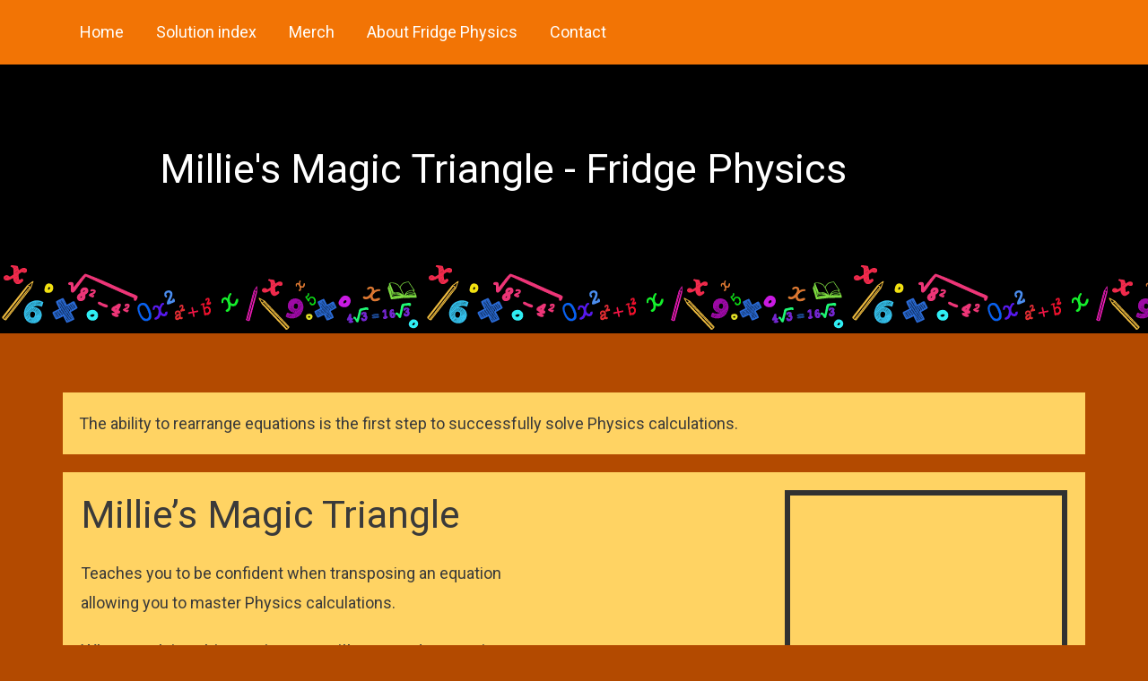

--- FILE ---
content_type: text/html; charset=utf-8
request_url: https://www.google.com/recaptcha/api2/anchor?ar=1&k=6LdU7ucUAAAAAHto87CZ2xl5YecCfjUyeEaxio9n&co=aHR0cHM6Ly9mcmlkZ2VwaHlzaWNzLmNvbTo0NDM.&hl=en&v=9TiwnJFHeuIw_s0wSd3fiKfN&size=invisible&anchor-ms=20000&execute-ms=30000&cb=xgjli598m8wa
body_size: 48092
content:
<!DOCTYPE HTML><html dir="ltr" lang="en"><head><meta http-equiv="Content-Type" content="text/html; charset=UTF-8">
<meta http-equiv="X-UA-Compatible" content="IE=edge">
<title>reCAPTCHA</title>
<style type="text/css">
/* cyrillic-ext */
@font-face {
  font-family: 'Roboto';
  font-style: normal;
  font-weight: 400;
  font-stretch: 100%;
  src: url(//fonts.gstatic.com/s/roboto/v48/KFO7CnqEu92Fr1ME7kSn66aGLdTylUAMa3GUBHMdazTgWw.woff2) format('woff2');
  unicode-range: U+0460-052F, U+1C80-1C8A, U+20B4, U+2DE0-2DFF, U+A640-A69F, U+FE2E-FE2F;
}
/* cyrillic */
@font-face {
  font-family: 'Roboto';
  font-style: normal;
  font-weight: 400;
  font-stretch: 100%;
  src: url(//fonts.gstatic.com/s/roboto/v48/KFO7CnqEu92Fr1ME7kSn66aGLdTylUAMa3iUBHMdazTgWw.woff2) format('woff2');
  unicode-range: U+0301, U+0400-045F, U+0490-0491, U+04B0-04B1, U+2116;
}
/* greek-ext */
@font-face {
  font-family: 'Roboto';
  font-style: normal;
  font-weight: 400;
  font-stretch: 100%;
  src: url(//fonts.gstatic.com/s/roboto/v48/KFO7CnqEu92Fr1ME7kSn66aGLdTylUAMa3CUBHMdazTgWw.woff2) format('woff2');
  unicode-range: U+1F00-1FFF;
}
/* greek */
@font-face {
  font-family: 'Roboto';
  font-style: normal;
  font-weight: 400;
  font-stretch: 100%;
  src: url(//fonts.gstatic.com/s/roboto/v48/KFO7CnqEu92Fr1ME7kSn66aGLdTylUAMa3-UBHMdazTgWw.woff2) format('woff2');
  unicode-range: U+0370-0377, U+037A-037F, U+0384-038A, U+038C, U+038E-03A1, U+03A3-03FF;
}
/* math */
@font-face {
  font-family: 'Roboto';
  font-style: normal;
  font-weight: 400;
  font-stretch: 100%;
  src: url(//fonts.gstatic.com/s/roboto/v48/KFO7CnqEu92Fr1ME7kSn66aGLdTylUAMawCUBHMdazTgWw.woff2) format('woff2');
  unicode-range: U+0302-0303, U+0305, U+0307-0308, U+0310, U+0312, U+0315, U+031A, U+0326-0327, U+032C, U+032F-0330, U+0332-0333, U+0338, U+033A, U+0346, U+034D, U+0391-03A1, U+03A3-03A9, U+03B1-03C9, U+03D1, U+03D5-03D6, U+03F0-03F1, U+03F4-03F5, U+2016-2017, U+2034-2038, U+203C, U+2040, U+2043, U+2047, U+2050, U+2057, U+205F, U+2070-2071, U+2074-208E, U+2090-209C, U+20D0-20DC, U+20E1, U+20E5-20EF, U+2100-2112, U+2114-2115, U+2117-2121, U+2123-214F, U+2190, U+2192, U+2194-21AE, U+21B0-21E5, U+21F1-21F2, U+21F4-2211, U+2213-2214, U+2216-22FF, U+2308-230B, U+2310, U+2319, U+231C-2321, U+2336-237A, U+237C, U+2395, U+239B-23B7, U+23D0, U+23DC-23E1, U+2474-2475, U+25AF, U+25B3, U+25B7, U+25BD, U+25C1, U+25CA, U+25CC, U+25FB, U+266D-266F, U+27C0-27FF, U+2900-2AFF, U+2B0E-2B11, U+2B30-2B4C, U+2BFE, U+3030, U+FF5B, U+FF5D, U+1D400-1D7FF, U+1EE00-1EEFF;
}
/* symbols */
@font-face {
  font-family: 'Roboto';
  font-style: normal;
  font-weight: 400;
  font-stretch: 100%;
  src: url(//fonts.gstatic.com/s/roboto/v48/KFO7CnqEu92Fr1ME7kSn66aGLdTylUAMaxKUBHMdazTgWw.woff2) format('woff2');
  unicode-range: U+0001-000C, U+000E-001F, U+007F-009F, U+20DD-20E0, U+20E2-20E4, U+2150-218F, U+2190, U+2192, U+2194-2199, U+21AF, U+21E6-21F0, U+21F3, U+2218-2219, U+2299, U+22C4-22C6, U+2300-243F, U+2440-244A, U+2460-24FF, U+25A0-27BF, U+2800-28FF, U+2921-2922, U+2981, U+29BF, U+29EB, U+2B00-2BFF, U+4DC0-4DFF, U+FFF9-FFFB, U+10140-1018E, U+10190-1019C, U+101A0, U+101D0-101FD, U+102E0-102FB, U+10E60-10E7E, U+1D2C0-1D2D3, U+1D2E0-1D37F, U+1F000-1F0FF, U+1F100-1F1AD, U+1F1E6-1F1FF, U+1F30D-1F30F, U+1F315, U+1F31C, U+1F31E, U+1F320-1F32C, U+1F336, U+1F378, U+1F37D, U+1F382, U+1F393-1F39F, U+1F3A7-1F3A8, U+1F3AC-1F3AF, U+1F3C2, U+1F3C4-1F3C6, U+1F3CA-1F3CE, U+1F3D4-1F3E0, U+1F3ED, U+1F3F1-1F3F3, U+1F3F5-1F3F7, U+1F408, U+1F415, U+1F41F, U+1F426, U+1F43F, U+1F441-1F442, U+1F444, U+1F446-1F449, U+1F44C-1F44E, U+1F453, U+1F46A, U+1F47D, U+1F4A3, U+1F4B0, U+1F4B3, U+1F4B9, U+1F4BB, U+1F4BF, U+1F4C8-1F4CB, U+1F4D6, U+1F4DA, U+1F4DF, U+1F4E3-1F4E6, U+1F4EA-1F4ED, U+1F4F7, U+1F4F9-1F4FB, U+1F4FD-1F4FE, U+1F503, U+1F507-1F50B, U+1F50D, U+1F512-1F513, U+1F53E-1F54A, U+1F54F-1F5FA, U+1F610, U+1F650-1F67F, U+1F687, U+1F68D, U+1F691, U+1F694, U+1F698, U+1F6AD, U+1F6B2, U+1F6B9-1F6BA, U+1F6BC, U+1F6C6-1F6CF, U+1F6D3-1F6D7, U+1F6E0-1F6EA, U+1F6F0-1F6F3, U+1F6F7-1F6FC, U+1F700-1F7FF, U+1F800-1F80B, U+1F810-1F847, U+1F850-1F859, U+1F860-1F887, U+1F890-1F8AD, U+1F8B0-1F8BB, U+1F8C0-1F8C1, U+1F900-1F90B, U+1F93B, U+1F946, U+1F984, U+1F996, U+1F9E9, U+1FA00-1FA6F, U+1FA70-1FA7C, U+1FA80-1FA89, U+1FA8F-1FAC6, U+1FACE-1FADC, U+1FADF-1FAE9, U+1FAF0-1FAF8, U+1FB00-1FBFF;
}
/* vietnamese */
@font-face {
  font-family: 'Roboto';
  font-style: normal;
  font-weight: 400;
  font-stretch: 100%;
  src: url(//fonts.gstatic.com/s/roboto/v48/KFO7CnqEu92Fr1ME7kSn66aGLdTylUAMa3OUBHMdazTgWw.woff2) format('woff2');
  unicode-range: U+0102-0103, U+0110-0111, U+0128-0129, U+0168-0169, U+01A0-01A1, U+01AF-01B0, U+0300-0301, U+0303-0304, U+0308-0309, U+0323, U+0329, U+1EA0-1EF9, U+20AB;
}
/* latin-ext */
@font-face {
  font-family: 'Roboto';
  font-style: normal;
  font-weight: 400;
  font-stretch: 100%;
  src: url(//fonts.gstatic.com/s/roboto/v48/KFO7CnqEu92Fr1ME7kSn66aGLdTylUAMa3KUBHMdazTgWw.woff2) format('woff2');
  unicode-range: U+0100-02BA, U+02BD-02C5, U+02C7-02CC, U+02CE-02D7, U+02DD-02FF, U+0304, U+0308, U+0329, U+1D00-1DBF, U+1E00-1E9F, U+1EF2-1EFF, U+2020, U+20A0-20AB, U+20AD-20C0, U+2113, U+2C60-2C7F, U+A720-A7FF;
}
/* latin */
@font-face {
  font-family: 'Roboto';
  font-style: normal;
  font-weight: 400;
  font-stretch: 100%;
  src: url(//fonts.gstatic.com/s/roboto/v48/KFO7CnqEu92Fr1ME7kSn66aGLdTylUAMa3yUBHMdazQ.woff2) format('woff2');
  unicode-range: U+0000-00FF, U+0131, U+0152-0153, U+02BB-02BC, U+02C6, U+02DA, U+02DC, U+0304, U+0308, U+0329, U+2000-206F, U+20AC, U+2122, U+2191, U+2193, U+2212, U+2215, U+FEFF, U+FFFD;
}
/* cyrillic-ext */
@font-face {
  font-family: 'Roboto';
  font-style: normal;
  font-weight: 500;
  font-stretch: 100%;
  src: url(//fonts.gstatic.com/s/roboto/v48/KFO7CnqEu92Fr1ME7kSn66aGLdTylUAMa3GUBHMdazTgWw.woff2) format('woff2');
  unicode-range: U+0460-052F, U+1C80-1C8A, U+20B4, U+2DE0-2DFF, U+A640-A69F, U+FE2E-FE2F;
}
/* cyrillic */
@font-face {
  font-family: 'Roboto';
  font-style: normal;
  font-weight: 500;
  font-stretch: 100%;
  src: url(//fonts.gstatic.com/s/roboto/v48/KFO7CnqEu92Fr1ME7kSn66aGLdTylUAMa3iUBHMdazTgWw.woff2) format('woff2');
  unicode-range: U+0301, U+0400-045F, U+0490-0491, U+04B0-04B1, U+2116;
}
/* greek-ext */
@font-face {
  font-family: 'Roboto';
  font-style: normal;
  font-weight: 500;
  font-stretch: 100%;
  src: url(//fonts.gstatic.com/s/roboto/v48/KFO7CnqEu92Fr1ME7kSn66aGLdTylUAMa3CUBHMdazTgWw.woff2) format('woff2');
  unicode-range: U+1F00-1FFF;
}
/* greek */
@font-face {
  font-family: 'Roboto';
  font-style: normal;
  font-weight: 500;
  font-stretch: 100%;
  src: url(//fonts.gstatic.com/s/roboto/v48/KFO7CnqEu92Fr1ME7kSn66aGLdTylUAMa3-UBHMdazTgWw.woff2) format('woff2');
  unicode-range: U+0370-0377, U+037A-037F, U+0384-038A, U+038C, U+038E-03A1, U+03A3-03FF;
}
/* math */
@font-face {
  font-family: 'Roboto';
  font-style: normal;
  font-weight: 500;
  font-stretch: 100%;
  src: url(//fonts.gstatic.com/s/roboto/v48/KFO7CnqEu92Fr1ME7kSn66aGLdTylUAMawCUBHMdazTgWw.woff2) format('woff2');
  unicode-range: U+0302-0303, U+0305, U+0307-0308, U+0310, U+0312, U+0315, U+031A, U+0326-0327, U+032C, U+032F-0330, U+0332-0333, U+0338, U+033A, U+0346, U+034D, U+0391-03A1, U+03A3-03A9, U+03B1-03C9, U+03D1, U+03D5-03D6, U+03F0-03F1, U+03F4-03F5, U+2016-2017, U+2034-2038, U+203C, U+2040, U+2043, U+2047, U+2050, U+2057, U+205F, U+2070-2071, U+2074-208E, U+2090-209C, U+20D0-20DC, U+20E1, U+20E5-20EF, U+2100-2112, U+2114-2115, U+2117-2121, U+2123-214F, U+2190, U+2192, U+2194-21AE, U+21B0-21E5, U+21F1-21F2, U+21F4-2211, U+2213-2214, U+2216-22FF, U+2308-230B, U+2310, U+2319, U+231C-2321, U+2336-237A, U+237C, U+2395, U+239B-23B7, U+23D0, U+23DC-23E1, U+2474-2475, U+25AF, U+25B3, U+25B7, U+25BD, U+25C1, U+25CA, U+25CC, U+25FB, U+266D-266F, U+27C0-27FF, U+2900-2AFF, U+2B0E-2B11, U+2B30-2B4C, U+2BFE, U+3030, U+FF5B, U+FF5D, U+1D400-1D7FF, U+1EE00-1EEFF;
}
/* symbols */
@font-face {
  font-family: 'Roboto';
  font-style: normal;
  font-weight: 500;
  font-stretch: 100%;
  src: url(//fonts.gstatic.com/s/roboto/v48/KFO7CnqEu92Fr1ME7kSn66aGLdTylUAMaxKUBHMdazTgWw.woff2) format('woff2');
  unicode-range: U+0001-000C, U+000E-001F, U+007F-009F, U+20DD-20E0, U+20E2-20E4, U+2150-218F, U+2190, U+2192, U+2194-2199, U+21AF, U+21E6-21F0, U+21F3, U+2218-2219, U+2299, U+22C4-22C6, U+2300-243F, U+2440-244A, U+2460-24FF, U+25A0-27BF, U+2800-28FF, U+2921-2922, U+2981, U+29BF, U+29EB, U+2B00-2BFF, U+4DC0-4DFF, U+FFF9-FFFB, U+10140-1018E, U+10190-1019C, U+101A0, U+101D0-101FD, U+102E0-102FB, U+10E60-10E7E, U+1D2C0-1D2D3, U+1D2E0-1D37F, U+1F000-1F0FF, U+1F100-1F1AD, U+1F1E6-1F1FF, U+1F30D-1F30F, U+1F315, U+1F31C, U+1F31E, U+1F320-1F32C, U+1F336, U+1F378, U+1F37D, U+1F382, U+1F393-1F39F, U+1F3A7-1F3A8, U+1F3AC-1F3AF, U+1F3C2, U+1F3C4-1F3C6, U+1F3CA-1F3CE, U+1F3D4-1F3E0, U+1F3ED, U+1F3F1-1F3F3, U+1F3F5-1F3F7, U+1F408, U+1F415, U+1F41F, U+1F426, U+1F43F, U+1F441-1F442, U+1F444, U+1F446-1F449, U+1F44C-1F44E, U+1F453, U+1F46A, U+1F47D, U+1F4A3, U+1F4B0, U+1F4B3, U+1F4B9, U+1F4BB, U+1F4BF, U+1F4C8-1F4CB, U+1F4D6, U+1F4DA, U+1F4DF, U+1F4E3-1F4E6, U+1F4EA-1F4ED, U+1F4F7, U+1F4F9-1F4FB, U+1F4FD-1F4FE, U+1F503, U+1F507-1F50B, U+1F50D, U+1F512-1F513, U+1F53E-1F54A, U+1F54F-1F5FA, U+1F610, U+1F650-1F67F, U+1F687, U+1F68D, U+1F691, U+1F694, U+1F698, U+1F6AD, U+1F6B2, U+1F6B9-1F6BA, U+1F6BC, U+1F6C6-1F6CF, U+1F6D3-1F6D7, U+1F6E0-1F6EA, U+1F6F0-1F6F3, U+1F6F7-1F6FC, U+1F700-1F7FF, U+1F800-1F80B, U+1F810-1F847, U+1F850-1F859, U+1F860-1F887, U+1F890-1F8AD, U+1F8B0-1F8BB, U+1F8C0-1F8C1, U+1F900-1F90B, U+1F93B, U+1F946, U+1F984, U+1F996, U+1F9E9, U+1FA00-1FA6F, U+1FA70-1FA7C, U+1FA80-1FA89, U+1FA8F-1FAC6, U+1FACE-1FADC, U+1FADF-1FAE9, U+1FAF0-1FAF8, U+1FB00-1FBFF;
}
/* vietnamese */
@font-face {
  font-family: 'Roboto';
  font-style: normal;
  font-weight: 500;
  font-stretch: 100%;
  src: url(//fonts.gstatic.com/s/roboto/v48/KFO7CnqEu92Fr1ME7kSn66aGLdTylUAMa3OUBHMdazTgWw.woff2) format('woff2');
  unicode-range: U+0102-0103, U+0110-0111, U+0128-0129, U+0168-0169, U+01A0-01A1, U+01AF-01B0, U+0300-0301, U+0303-0304, U+0308-0309, U+0323, U+0329, U+1EA0-1EF9, U+20AB;
}
/* latin-ext */
@font-face {
  font-family: 'Roboto';
  font-style: normal;
  font-weight: 500;
  font-stretch: 100%;
  src: url(//fonts.gstatic.com/s/roboto/v48/KFO7CnqEu92Fr1ME7kSn66aGLdTylUAMa3KUBHMdazTgWw.woff2) format('woff2');
  unicode-range: U+0100-02BA, U+02BD-02C5, U+02C7-02CC, U+02CE-02D7, U+02DD-02FF, U+0304, U+0308, U+0329, U+1D00-1DBF, U+1E00-1E9F, U+1EF2-1EFF, U+2020, U+20A0-20AB, U+20AD-20C0, U+2113, U+2C60-2C7F, U+A720-A7FF;
}
/* latin */
@font-face {
  font-family: 'Roboto';
  font-style: normal;
  font-weight: 500;
  font-stretch: 100%;
  src: url(//fonts.gstatic.com/s/roboto/v48/KFO7CnqEu92Fr1ME7kSn66aGLdTylUAMa3yUBHMdazQ.woff2) format('woff2');
  unicode-range: U+0000-00FF, U+0131, U+0152-0153, U+02BB-02BC, U+02C6, U+02DA, U+02DC, U+0304, U+0308, U+0329, U+2000-206F, U+20AC, U+2122, U+2191, U+2193, U+2212, U+2215, U+FEFF, U+FFFD;
}
/* cyrillic-ext */
@font-face {
  font-family: 'Roboto';
  font-style: normal;
  font-weight: 900;
  font-stretch: 100%;
  src: url(//fonts.gstatic.com/s/roboto/v48/KFO7CnqEu92Fr1ME7kSn66aGLdTylUAMa3GUBHMdazTgWw.woff2) format('woff2');
  unicode-range: U+0460-052F, U+1C80-1C8A, U+20B4, U+2DE0-2DFF, U+A640-A69F, U+FE2E-FE2F;
}
/* cyrillic */
@font-face {
  font-family: 'Roboto';
  font-style: normal;
  font-weight: 900;
  font-stretch: 100%;
  src: url(//fonts.gstatic.com/s/roboto/v48/KFO7CnqEu92Fr1ME7kSn66aGLdTylUAMa3iUBHMdazTgWw.woff2) format('woff2');
  unicode-range: U+0301, U+0400-045F, U+0490-0491, U+04B0-04B1, U+2116;
}
/* greek-ext */
@font-face {
  font-family: 'Roboto';
  font-style: normal;
  font-weight: 900;
  font-stretch: 100%;
  src: url(//fonts.gstatic.com/s/roboto/v48/KFO7CnqEu92Fr1ME7kSn66aGLdTylUAMa3CUBHMdazTgWw.woff2) format('woff2');
  unicode-range: U+1F00-1FFF;
}
/* greek */
@font-face {
  font-family: 'Roboto';
  font-style: normal;
  font-weight: 900;
  font-stretch: 100%;
  src: url(//fonts.gstatic.com/s/roboto/v48/KFO7CnqEu92Fr1ME7kSn66aGLdTylUAMa3-UBHMdazTgWw.woff2) format('woff2');
  unicode-range: U+0370-0377, U+037A-037F, U+0384-038A, U+038C, U+038E-03A1, U+03A3-03FF;
}
/* math */
@font-face {
  font-family: 'Roboto';
  font-style: normal;
  font-weight: 900;
  font-stretch: 100%;
  src: url(//fonts.gstatic.com/s/roboto/v48/KFO7CnqEu92Fr1ME7kSn66aGLdTylUAMawCUBHMdazTgWw.woff2) format('woff2');
  unicode-range: U+0302-0303, U+0305, U+0307-0308, U+0310, U+0312, U+0315, U+031A, U+0326-0327, U+032C, U+032F-0330, U+0332-0333, U+0338, U+033A, U+0346, U+034D, U+0391-03A1, U+03A3-03A9, U+03B1-03C9, U+03D1, U+03D5-03D6, U+03F0-03F1, U+03F4-03F5, U+2016-2017, U+2034-2038, U+203C, U+2040, U+2043, U+2047, U+2050, U+2057, U+205F, U+2070-2071, U+2074-208E, U+2090-209C, U+20D0-20DC, U+20E1, U+20E5-20EF, U+2100-2112, U+2114-2115, U+2117-2121, U+2123-214F, U+2190, U+2192, U+2194-21AE, U+21B0-21E5, U+21F1-21F2, U+21F4-2211, U+2213-2214, U+2216-22FF, U+2308-230B, U+2310, U+2319, U+231C-2321, U+2336-237A, U+237C, U+2395, U+239B-23B7, U+23D0, U+23DC-23E1, U+2474-2475, U+25AF, U+25B3, U+25B7, U+25BD, U+25C1, U+25CA, U+25CC, U+25FB, U+266D-266F, U+27C0-27FF, U+2900-2AFF, U+2B0E-2B11, U+2B30-2B4C, U+2BFE, U+3030, U+FF5B, U+FF5D, U+1D400-1D7FF, U+1EE00-1EEFF;
}
/* symbols */
@font-face {
  font-family: 'Roboto';
  font-style: normal;
  font-weight: 900;
  font-stretch: 100%;
  src: url(//fonts.gstatic.com/s/roboto/v48/KFO7CnqEu92Fr1ME7kSn66aGLdTylUAMaxKUBHMdazTgWw.woff2) format('woff2');
  unicode-range: U+0001-000C, U+000E-001F, U+007F-009F, U+20DD-20E0, U+20E2-20E4, U+2150-218F, U+2190, U+2192, U+2194-2199, U+21AF, U+21E6-21F0, U+21F3, U+2218-2219, U+2299, U+22C4-22C6, U+2300-243F, U+2440-244A, U+2460-24FF, U+25A0-27BF, U+2800-28FF, U+2921-2922, U+2981, U+29BF, U+29EB, U+2B00-2BFF, U+4DC0-4DFF, U+FFF9-FFFB, U+10140-1018E, U+10190-1019C, U+101A0, U+101D0-101FD, U+102E0-102FB, U+10E60-10E7E, U+1D2C0-1D2D3, U+1D2E0-1D37F, U+1F000-1F0FF, U+1F100-1F1AD, U+1F1E6-1F1FF, U+1F30D-1F30F, U+1F315, U+1F31C, U+1F31E, U+1F320-1F32C, U+1F336, U+1F378, U+1F37D, U+1F382, U+1F393-1F39F, U+1F3A7-1F3A8, U+1F3AC-1F3AF, U+1F3C2, U+1F3C4-1F3C6, U+1F3CA-1F3CE, U+1F3D4-1F3E0, U+1F3ED, U+1F3F1-1F3F3, U+1F3F5-1F3F7, U+1F408, U+1F415, U+1F41F, U+1F426, U+1F43F, U+1F441-1F442, U+1F444, U+1F446-1F449, U+1F44C-1F44E, U+1F453, U+1F46A, U+1F47D, U+1F4A3, U+1F4B0, U+1F4B3, U+1F4B9, U+1F4BB, U+1F4BF, U+1F4C8-1F4CB, U+1F4D6, U+1F4DA, U+1F4DF, U+1F4E3-1F4E6, U+1F4EA-1F4ED, U+1F4F7, U+1F4F9-1F4FB, U+1F4FD-1F4FE, U+1F503, U+1F507-1F50B, U+1F50D, U+1F512-1F513, U+1F53E-1F54A, U+1F54F-1F5FA, U+1F610, U+1F650-1F67F, U+1F687, U+1F68D, U+1F691, U+1F694, U+1F698, U+1F6AD, U+1F6B2, U+1F6B9-1F6BA, U+1F6BC, U+1F6C6-1F6CF, U+1F6D3-1F6D7, U+1F6E0-1F6EA, U+1F6F0-1F6F3, U+1F6F7-1F6FC, U+1F700-1F7FF, U+1F800-1F80B, U+1F810-1F847, U+1F850-1F859, U+1F860-1F887, U+1F890-1F8AD, U+1F8B0-1F8BB, U+1F8C0-1F8C1, U+1F900-1F90B, U+1F93B, U+1F946, U+1F984, U+1F996, U+1F9E9, U+1FA00-1FA6F, U+1FA70-1FA7C, U+1FA80-1FA89, U+1FA8F-1FAC6, U+1FACE-1FADC, U+1FADF-1FAE9, U+1FAF0-1FAF8, U+1FB00-1FBFF;
}
/* vietnamese */
@font-face {
  font-family: 'Roboto';
  font-style: normal;
  font-weight: 900;
  font-stretch: 100%;
  src: url(//fonts.gstatic.com/s/roboto/v48/KFO7CnqEu92Fr1ME7kSn66aGLdTylUAMa3OUBHMdazTgWw.woff2) format('woff2');
  unicode-range: U+0102-0103, U+0110-0111, U+0128-0129, U+0168-0169, U+01A0-01A1, U+01AF-01B0, U+0300-0301, U+0303-0304, U+0308-0309, U+0323, U+0329, U+1EA0-1EF9, U+20AB;
}
/* latin-ext */
@font-face {
  font-family: 'Roboto';
  font-style: normal;
  font-weight: 900;
  font-stretch: 100%;
  src: url(//fonts.gstatic.com/s/roboto/v48/KFO7CnqEu92Fr1ME7kSn66aGLdTylUAMa3KUBHMdazTgWw.woff2) format('woff2');
  unicode-range: U+0100-02BA, U+02BD-02C5, U+02C7-02CC, U+02CE-02D7, U+02DD-02FF, U+0304, U+0308, U+0329, U+1D00-1DBF, U+1E00-1E9F, U+1EF2-1EFF, U+2020, U+20A0-20AB, U+20AD-20C0, U+2113, U+2C60-2C7F, U+A720-A7FF;
}
/* latin */
@font-face {
  font-family: 'Roboto';
  font-style: normal;
  font-weight: 900;
  font-stretch: 100%;
  src: url(//fonts.gstatic.com/s/roboto/v48/KFO7CnqEu92Fr1ME7kSn66aGLdTylUAMa3yUBHMdazQ.woff2) format('woff2');
  unicode-range: U+0000-00FF, U+0131, U+0152-0153, U+02BB-02BC, U+02C6, U+02DA, U+02DC, U+0304, U+0308, U+0329, U+2000-206F, U+20AC, U+2122, U+2191, U+2193, U+2212, U+2215, U+FEFF, U+FFFD;
}

</style>
<link rel="stylesheet" type="text/css" href="https://www.gstatic.com/recaptcha/releases/9TiwnJFHeuIw_s0wSd3fiKfN/styles__ltr.css">
<script nonce="K38QPr921U4E3LXkrlj6HA" type="text/javascript">window['__recaptcha_api'] = 'https://www.google.com/recaptcha/api2/';</script>
<script type="text/javascript" src="https://www.gstatic.com/recaptcha/releases/9TiwnJFHeuIw_s0wSd3fiKfN/recaptcha__en.js" nonce="K38QPr921U4E3LXkrlj6HA">
      
    </script></head>
<body><div id="rc-anchor-alert" class="rc-anchor-alert"></div>
<input type="hidden" id="recaptcha-token" value="[base64]">
<script type="text/javascript" nonce="K38QPr921U4E3LXkrlj6HA">
      recaptcha.anchor.Main.init("[\x22ainput\x22,[\x22bgdata\x22,\x22\x22,\[base64]/[base64]/[base64]/[base64]/[base64]/UltsKytdPUU6KEU8MjA0OD9SW2wrK109RT4+NnwxOTI6KChFJjY0NTEyKT09NTUyOTYmJk0rMTxjLmxlbmd0aCYmKGMuY2hhckNvZGVBdChNKzEpJjY0NTEyKT09NTYzMjA/[base64]/[base64]/[base64]/[base64]/[base64]/[base64]/[base64]\x22,\[base64]\\u003d\\u003d\x22,\x22XsKew4oaw6fChcO0S8O9wpd+OsKpKMK1eXlaw7HDrzzDnsK/wpbCp13Dvl/DlCALaAI9ewA5bcKuwrZSwoFGIwclw6TCrQFrw63CiVN5wpAPAWLClUYxw63Cl8Kqw45oD3fCpU/Ds8KNJcK5wrDDjFkFIMK2wp7DhsK1I0klwo3CoMObTcOVwo7DnDTDkF0AbMK4wrXDtsOFYMKWwpN/w4UcBk/CtsKkHwx8Ki3CjUTDnsKyw67CmcOtw6nCo8OwZMK4wrvDphTDiyTDm2IWwrrDscKtSMKREcKeIFMdwrM9wqo6eDLDqAl4w7fCsDfCl3tMwobDjSbDt0ZUw6zDomUOw4k7w67DrCvCoiQ/w6rCiHpjNnBtcVDDmCErKcOeTFXCnsOKW8OcwqBuDcK9wrvCpMOAw6TCvT/CnngAPCIaDV0/w6jDhwFbWD/CgWhUwo7CqMOiw6ZJOcO/[base64]/DisKgwr/DgwjDkkvCisOmwr9KBg7CqmMIwpxaw79Gw7FcJMOgNR1aw4TCgsKQw63CjBjCkgjCtnfClW7ChDBhV8OAA0dCG8KCwr7DgRMBw7PCqgPDkcKXJsKdL0XDmcKPw6LCpyvDrhg+w5zCtzkRQ2xdwr9YNsOJBsK3w6fCnH7CjUzCj8KNWMKHFRpeRgwWw6/DqcKhw7LCrU9QWwTDswg4AsOiTgF7TAnDl0zDqQoSwqYbwpoxaMKCwrh1w4UnwrN+eMOiaXE9Pw/CoVzCpjUtVwITQxLDncKkw4k7w7DDmcOQw5tQwoPCqsKZARFmwqzCsBrCtXxjS8OJcsK4wprCmsKAwpTCsMOjXXTDrMOjb0jDtiFSR1Jwwqd4wpokw6fCocKewrXCscK1wrEfTgHDmVkHw5fCksKjeR14w5lVw5lnw6bCmsK1w6rDrcO+XA5Xwrw8wp9caQDCt8K/w6YMwqZ4wr9EUQLDoMKWFDcoBzHCqMKXKcO2wrDDgMO4SsKmw4IHKMK+wqw1wofCscK4dllfwq0ew7VmwrEow6XDpsKQccKCwpByQTTCpGMhw6QLfT4+wq0jw4PDusO5wrbDhcKew7wHwrtnDFHDmcKMwpfDuFLCoMOjYsKuw7XChcKndMKXCsOkYyrDocK/RF7Dh8KhHcOxdmvCosOqd8OMw7VVQcKNw7HCqW17wo4QfjsQwrTDsG3DrsOXwq3DiMKoAR9/[base64]/w6VoOk3Cpj7CslXDhUjChcOaZCHDosOoNMKpw5oOW8KFMRXCk8KkEX8qQsO/KHNYw7xebsKoYQfDv8OcwpHCtR5Gc8KXczsZwoIowq/CkcOGJsKOZsO5w54LwozDhMKTw4/Dqnw4XsKmwp17wonDnGkcw7XDo23Cn8KtwrgWwqnDhwfCrDNLw4l3RMOyw7zCtXvDpMK7woLDgcOvw4NCIMOowrETLcKwa8KvbcKkwoXDmC90wrBJN3cdP1APUR/DtsKXFCvDgcOeX8Ovw5LCryXCjsK/dQ56KsOOeRcvVcOIHj3DvwAHFMK6w6rCusKWGm7Dhk7DksO+woLCo8KHccKQw7jDvAzCnsKvw65owrMBPzfDqB81wqZhwr5gO05bw6fCicKvOMKZZ37DnhI2woHDrcKcwoDDumUbw6/CiMK1AcKYYjEAYTvCpSQuTcKEw77DnUZsa15EfwzCiWTCrhhLwog3NUfCnjvDvGBxZ8Omw5nCuUnDmsOMb3Rcw4NJJ31Iw4TDncO5wrF4w4daw6ZZwrDCrh0bLw3CqVcnMsKVN8Omw6LDuQPCgWnCgCQgDcKbw7gpVR/CrsOaw4HCtCDCj8KNw5DDl0MuXDrDqUHDhMK1woEpw5fCgVYywrrDtFh6wpvDvxFtb8K8eMO4E8KQwooIw4fDlMOuP17DqxDDi2HCgUDDoHHDkWjCoBHCl8KjBsKQFsKdAsOEfFDCjHNlwrvCm2YGB0UTDFnDjCfCijjCocKNbHFswqZQwpZew7/DhMOjZgU0w6HCq8O8wpLDqcKNwpXDvcOVZxrCuxsVLsK5wobDolslwotYL0nCqiRNw5rCrMKTeTnDvsK8QcO0w4vDuTEwEMOcwofCixFoEcO8w6Aqw4Rqw6/DtTfDhRYBKMO1w6QIw78+w4USbsOBQh7DoMKZw6IXeMKTbMKkOWXDnsK+FzMPw4wdw7nCmsK+VgjCk8OhfsOHTcKPWMOaeMKVHcOHwr7CtwV1woRUQcOaDsKmw5lnw5t6bMOdb8KEQ8OdBcKsw4cXD0XCuH/DscOLwprDhsOAS8Kcw5PDssKjw7BdKcKTEcONw4YIwoFcw651wrl4wqDDjMO5w7PDgm1Ea8KJJcK/w7NEwqTCtsKew7k/Yg90w47DjFx7KxTCok4gKMKqw44TwqjCqy1bwq/DhivDv8OvwrjDisOhw6jClMKIwqFxRMKIAS/ChMOdM8KPV8K6w6QZw7LDllgwwojDpFFIw63DoV9FZC/[base64]/[base64]/DuhTDscKuw47DjBc5SMOCwp4gw40bw44odAQQKioWwpzDvCMCUMOXwoRMw5g7w6nCgMOZw47CtnJswoobwpBgd1Rqwo9kwrYgwo3DqREfw5vCq8K6w7tjKMOAXsO3wpcLwpjCjj/Du8OYw6bDosKGwrQWQ8K6w6gFU8OZwqnDhMKqwpVCdMKdwrZywqHCsxvCpMKawo5VMMKOQFBuwrfCjsOxAsKUbHdyfcOKw458IsKOWMKWw7kRHz0WPsOLN8K/wqtXG8OcfMOvwqp2w5jDrxfDt8OOw6TCj3/Dr8OZD1jDvsOmEsKuRcO6w5XDnQ9RbsOqwr/Dk8K/SMO0w7o3woDDilIlw5hFUsKywpfCmsKsTMOGZHfCn2VOaDxrSSTChALCusKeYk8GwqbDlX5Bwr/DrsKRwqjCh8O5BkDCigHDgSXCqGRqOsO5JQF+wp3CnMOZFMOtGmU+cMKjw7tLw4fDi8OYVsK1d1XDiUnCr8KPPMOXDcKHwoYLw73ClSsBRcKQw48uwoZuw5V7w7d6w487wrHDicKAQFrDrVFbSj7CrnDCnRwveiUKwpQuw4/DjcOGwpwCTsO2GA19GMOqScKzBMKowqM/[base64]/DisOUwrAhwpk2LibDryrCicK3wq8mw7zCv8K/wrvCrcKnAhoiwqLDmUF2HjnDu8OsAMO5PsOywp19bsKBDsKTwoohMWBfHwp/wp3CsHzCuHQxLMO/bkrDlMKAOGjCiMKILsKqw6d4BWXChAlSbCjDgEZSwqdIwoDDiVAEw6ogBMK+DVZtOMKUw4wlw64PZwF+W8Oow4ESG8OvcMKxJsOUOT/DpcOrw40hwq/CjcOHw4TCtMOWDhrDlsKrCsOVNcKfL1bDtgnDjsOqw7jCicOVw54/wpDDlMO4wr3Ct8Oyf2QsMcKUwoFGw6XCo2RgfDnCrkUzQsK9wpvCqcKIwo8veMKTZcO5VMK5wrvCph5jFcOAw6nCrEXDu8OvQzoIwoHDkAsJO8OCenjCncKWw6kZwopvwrXDiE5Nw4PDssKyw5/CoWBCwprDnsO6AWZfwp7CiMKaTcKSwoR8VXVTw4QHwpXDjG0kwo3Chx1bdhLDhDLCoQvCm8KKCsOUwqQtewzCkh3DlC/Dnx3Dq3UywrBXwoJAw5vDigbDvDzCkcOQV2jCkFvCp8K3PMKsZ1hMBWrCmHwSwo/Do8Khw7zCssK9worDkQDDn1zDiCrCkj/[base64]/w5wcwojDpcO4wpphwoErw7bDq0wVWxvDjcKDd8KOw614YMKJesK0fjPDqsO2HUE8wpnCtMKNfMKvOj/[base64]/CmzdPwrzCs8OAw5sQETIiPMOGaw/CicOKw7vDoyUxIcOTVSLDnS10w6HCmsKBYB7DvFJEw4/Clw3CiSpVK0zCiRE2JSolCMKnw4HDtRzDk8K2emoVwqR9wr/ChEoOBsOZOAfDozQaw7PDrmcxacOzw7LCvgtmdhfClcKSVTQNXgjCvmFJwqRpw48cUHBqw4wlKsOhScKBOncaAmgIw7/DhsO6FHHDgCRZQQjCqyQ+RcK/VsKfw4pPBVF7w40Dw4fCojzCqsOmwpN7cmzDp8KDSWvCnAMlw4J8ORZTIwZxwq/DpcObw5XCosK2w7/DilHCuEYXKMOUwqU2U8KrC1HCn35zwobCrcKpwq7DtMO1w5/DqQHCvgfDksOmwpUuwqzCgMOQWWRIMMKtw47DlUHDuxPCvCXCmsKQERNoGm4aUlQZwqAtw4IIwqHCq8Kuw5RZw5TDsx/[base64]/[base64]/ClGLCvcOtLMKmNMO/dD7ChsKrRsKVMkx4wqxKw7vDsV/DscOkw6lowpI1Wm9Ww4rDv8Kyw4/Di8Oqw5vDvsOZw6wnwqROIMKCZMOYw67CisKVw5DDuMKlwo8Fwq7DqwVQNlcKUMOww5osw4/[base64]/[base64]/BSDDp3PChwtjw59qw6B3cEXCi8Khw7TCgsK/wpQWwrLDnsKKw4ddwrceb8OTKMO4NMKSa8O3wr7CvcOtw5bCjcKxBlwwCHUjw6HDgsOuI2zCp3Y5IcOkM8OXw4bCjcK/QcONVsKxw5HCoMOPwoLDkMOAEyVKwrh5wpEaPMOWO8K5QMKWw4dcFsKgAVDCh1HDtcKKwoonVnXCjzjDkMK4bsOyW8O8CcODw6VZX8KuYSg8cyfDtWzChsKNw7FlEnPDqANCUQpqbxE3f8OCwpvCtMOpfMOCZ2w5NWnCpcKwa8OcKcK/[base64]/[base64]/Dp8K0wpvCjcOfwoRfw4XCsQhDc09RwqtuRMKnJsKbIcOVwrJdfSzCnVHDniHDisKJBm/DqMK0wqbCjj8+w5/CscO2NizCm15iX8KRIi/DjVAaO39Bb8OLJFwlZkvDjW/DgVnDo8Krw5PCrMOhQMOuCmjDicKLW0kSMsKAw5QmHEXCqnJCMsOhw7/[base64]/Cp35bw7TCgcKze8Ksw7tsw4wlfcOmOjHDmMO4WMO+ThrDo2BUAzFSfmzChVFeTivDqMOPPg8kw5hLw6QNEQ1vFMOrwq/[base64]/Dk8O5YjYVewYNw6cEwrs7w5bClUrDt8KQwoFyOcKewpbDm2rCkgnDlsK7QBfDrSNOLQnDtsKgaBInWiXDvsO8Vgx9QsO9w6d5RsOEw6zCrCvDm1cjw6BCPktCwpcdV1HDhFTCmRDDi8Olw63DgS04A3LDt2Upw67CvsKaJ0Z0AULDiD4UbsKqwq3DmF/CkAPDksO2wprDmGzCsWnCrMK1wrPDr8KQFsOYwo9TP1gTXXfCuG/Cu3J/w5bDp8OJaw05FMOrwpTCuEbCkD1vwrfDrm5zaMKuBFTChnDCocKSM8KFPjnDm8K9QcKTIMKXw43DqzlpJgPDq1MwwqF7wp/DssKKWsKfFMKTMMOgw4vDl8Obwp9Zw6wJw6nDmW/CjCsydlFWw4M8w5nDhFdIDWkoU3hHwrg1eV9UDcOEwpTCjC7CljQ2F8Okwptpw5cQwoLDicOqwpMUC2nDsMK9LFfCnVoPwq14wpXCq8KVVcKKw65XwoTCoU9NHcOew7DDqHvDhxTDi8K0w65nwr9FEFdZwoPDqcK9w5jCtVhWw7vDuMKZwo9rXUtBwqrDol/CnDpow6jCjxvCkmhxw5TCnl7CgUdQw5zCsW7CgMKvBMKiSMKLwp/DogLCocOnLsOWclZkwqvDrUzCtcK0wrrDtMKoT8OuwonDilVKSsKdw6rDnMKva8OKwr7Cg8OiGcKSwpVxw7g9QgwdZcO9M8KdwrhvwqoUwp9qT0RDCFLDgRLDkcOzwowsw6k+wq/[base64]/CqxjDrzLCoETCt8K+w6PDrWlKcTQCwqzDrhFzw4BRwp0APsOWHR7Dj8KxRsOKw7F2bsOmw4DDm8OwBzfCkMKCwo0Ow7fCrcOhbVwrC8K1woTDisK5wpIeE0xrNil1wo/CmMK3wr/DmsKzR8OkIcOmw4rCnsOjd2ldwpBIw7h2V3Rbw6LDuA3CnAxKdMO+w58WHVosw6XCpcKRBGfDhmoMZgxGT8KrVMKAwrjClcOMw6odOcKSwqnDjMOkwpkyKl0ST8Kzw61NQcKvGTfCgF3CqHE9ecOew6LDhVBdT3QFwoDDtE1Tw6zDhHAgNCUgL8OHdxdVwq/ChVDClcKHW8KYw4fCg0UXwqElVlgrdgDCmsOiwpV2wovDjcKGGwpFSMKvah3CnUDDi8KWbW51EGHCr8KmP1hXVzwpw58Ww7jDmxnDs8OBIMOUf0zDrcOlGzLDl8KgOR0Vw7XCiUbDksOtw6rDhcOowq4bw63DhMOzeFzDhnzDt3Nfwrc6wpjCrjhNw4/CtybClx1mw4PDmDpHb8OSw5HCmQnDnz8dwrcgw5HDq8Ktw5lYTXZ8PMKVL8KnLcKOwotZw77Dj8KAw54BU18cFsKaJS8KaCVqw4PCiQjClSlAZi05w6rCrxVewrnCu2lfwqDDvDzDr8KBA8K+A1w3wo/[base64]/[base64]/bEfDlMOSwrzDpjpaasKWwp/DpsK7wrbCisKgMT3CqDvDqMOfScOrw5diaUAjYR3CultxwqzCikV+dcOIwonChMORDXsewqgVwo7DuzjDhFUswrksasOwBip5w6jDtFDCgBNbZX3CkwhKZcKtMMKEwqXDlVUywqVfb8Oew4HDpcKXPsKxw7jDuMKmw7JLw6Q4ZMKqwrjDo8K7GB9HfsO/csOABMO8wrxuUHdfwp8Bw5crLCEMKA/[base64]/DvMKGCcKywpAsXXrDsWB6HFjDscOXwrUCEcKsFid1w6p3w4QmwrBAw4TCvU7CqMKgCxsRacO+RsKrcsOeRhVOw6bDrBtQw5Y/RSnCqMOnwqNmXEprw7kDwoLCkcO1HcKhKhQZRFfCpsKdTMObbMOyc3UnNk/DqsKzYsOuw4PCjRLDlWFZdnTDrzoQY3EowpHDkz/ClzLDnV/CiMOMwq/Di8OgIsKufsOlwoRLHFRqSsOFwo7Cj8KqZsOFAWoiNsO9w71nw4jDjG0dwrDDk8K1w6dzwr1/woTCknfDtFzCpRzCrsK9acKbdwgKwq3DhX7CtjUVVVnCrCjCrMOuworDq8OAXUZuwoHDicKbRGHCs8O7w5x7w59Se8KNL8O3JMKpwo1PQMO8wq91w57DgF5vJxpRIsOsw65/[base64]/CgMKIAMONwqXCtcOfFBh2QHkswoLCvz8bwqfCvMOVwoPCh8OLPCLDk1YoYnEHw6/CkcKxfRFnwqXClsKmdUo7QMK+HhV0w7kgwoxrGMOcw4ZLwpXCjhTCtMO4NMOXKmskHxgmJMOtw7AbEsK4wpZYwrkTSX1pwrXDgGdnwpTDiR/CoMOCO8Kfw4Jva8KRQcOCQMOvw7XDu3k5w5TDvcO1w4pow5jCiMOkwpPCm1rDi8Kkw7I2M2nDr8KNYEV/VMKJwpgLw4MoXihxwooVwrRLUC/CmTAcMsKYS8O1T8Kkwrcow5dIwrPDqGV4YkLDnX9Aw4VdA3dTHcKNw47DjiwxSnbCoE3CkMOwPsOPw7rDlcKjfzwAPxp5bz3DsW3CgHvDhAgfw5MGw4dzwrZ+UwU9KsOvfRR8w49AEjXCvcKpFGPDtsOLScK9R8Ojwo3Ct8KQw6AWw7B9wpoadcOicsKYw7/DjMOfwqclJcKPw7JowpnCg8OxM8OKwpdMwpM6G2lKKgYHw4fChcK1V8Ojw7ZXw7DDjsKqQcODw7PCkyLDhCHDgzZnwpQCD8K0wrbDm8OWw63DjjDDj3Y/McKhUhtkw7XCsMKBSMOTwpt/[base64]/LiF3OMKzwr1sQxwnwrXDsSNMacKqw5HDo8OxJX3Ctm8nfQ3ClBPDvMK/wpbCiCPCl8Kdw4fChHLCkhbDqEIxb8KuFm8cOEDDkA92f1Ygwr/CusO2LFp3MRPCtsOFw5EDAnEFfjfDqcOXw4fCsMK5w5HCniPDlMO0w6rDkX1DwoDDksOEwprCt8KOSHbDgcKawp13w5c8wpzChsOew5FqwrZ9MgdOKcOuHh/DsyrCmcOwCcOoKsKUw5vDmcOhDsKyw7lqPsOZUW/ClScJw6wlf8OmRcKKZkcFwrhUOcKtImHDgMKUNE7DnsK8UcO4VGzCogZbMhzCsizCjkFAIMOOfjl7w5PDohjCsMOjwrcZw4xhwpPDpsO6w4EYQHHDoMOqwrbDrXzDjMKbc8Kew4bDhETCk2PDoMOiw4rDqBlCBMKDJA7CiyDDncOBw7HChg0QV0nDlG/[base64]/wqo+LcKgwp7DqsKEw7YBesKiBjBRwo0kZ8K+w7bDqjYewrLDsiYrwr4DwpTDmMO0wr/[base64]/wrEZw6cHw47DjgnCuCTDrsOiwozCslkWwrDDhsO2FFRBwrbCpG/Ct3TCgG7CqV0TwoYIw4Zcw7t1Mz8sPVd6LMOSIsOYwq8kw6jCgXFnDhU5w5/CmcOeLMOTdRJZwojDjcOAw4bDpsODw5gawqbDrsKwL8KUw6fDtcO4cCl5w6HCglfDgCbCuEHCpAjClXTCgEEKX2M6wo1GwoXDt21kwrjCocO9wprDsMKmwoATwqsvO8OmwodFOlA1wqRBOcOowq9xw5QGN1MJw4gnZAvCp8OWOidXw7/[base64]/DtsKnE8K/wokzbMKrw6ZhwpATUcKWYMOFbVvCuk7DulzCicKZQMO6wqN+VMKYw6gSb8OCMMO1YQrDicOOLxPCniPDjcKGW2zCtjppw68uwovChMO0ETTDuMKkw6NEw6DDm13Dsz7DkcK8PVA2ecOnMcKVwqHCu8OSR8O2d2thHiRPwp/Cs0bDnsOjwo3ClcKiC8KfAlfDiR1bw6HCnsOvw63CncKdPRnDgUArwpbCt8KBw5F7ZjPCvCApw7Faw7/Cry1bJsKFYgPCqcOKwo0mQ1ItRcKVw40uw6/ClcKIwpw9woDCmg8bwq4nasOLe8Kvwp5kw7nCgMKnworCvHlaHgzDonBWMcOOw6zDpGQiCcOTF8K2woPCmmRZFRbDiMK9IQHCgTp6HsOCw4vDp8KvVVfDv0nCn8KmO8ORHGbDmsOrF8OdwoTDniJNwpbCgcOcasKSQ8OowqXCmAQNRQDDsQLDtAppw6Raw4/CnMKwWcK/ZcOEw5xRBn0swqTCnMKqw6TCtsOTwq4hOSdFBcO7JsOiwqZaVA1lw7B+w7zDmMOMw60fwoPDpCdRwovChW8Pw43CvcOnPXbDncOawodXw7PDkQvCjCLCjcKYw4xQwr7CjFjCjMOPw5sPTcOkDnbDvMK/wodfPcKyOMKhwqZuw60mLMOuw5htw5IAKU3CpiIVwo9NVQPCgylFMCnCqjbCpBVVwrVZw5jCgnFCWcO/[base64]/DpcOXOsOpAiTDgSxzw64GwrPDgsKsDETCpEhIBMOHwp7DlcOWXMOWw4PCu1LDoTgVTsOOR3B2GcK+bsK4wpwrw7sjwrvCssKHw7/CkHZrwp/CvmxREcOEwqM4DMO/PEA2S8KZw7XDocORw7nCuFHCn8K2wqXDmVDDplPDrULDqMK0PWvDkxHCiifDnDZNwpFSwqFGwrDDkD0zwoDCkWFIwqXDkR7DkE/DhSbDksKkw64Nw7/[base64]/DuGDDjsKkIcKnNcKZP8Ouw648wp/ClcOmPsKAwq3DtsKUXGcOw4UtwqPCmMKHTcKtwqRiwoDDusKOwrh9WF7CiMKTY8OZPMOLQHt1w7pzSFM6wpXDs8Kiw6JJfcKgJMOyAsKuwpjDm1PCjHhTw73Ds8O+w7/[base64]/IcKud8KIwofCj8OfZ0FbbQTDnFQdOMOVNXLChzhGwrHDqMOYasK3w5jDrmfCmMKvwq8IwopOSMK0w5bDuMOpw4tqw7LDk8Kcwr3DnS/CphrCvmvDhcK5wpLDlD/Cp8OpwpnDtsK2B10+w4Agw6VdQcOddSrDpcK+e2/[base64]/ClcKLwp83UMOIGsKUwrIjB8ORYsOWwqrDqzcPwp84bR/DncKoRcKIEcKnwoBzw7HCgcOXFDRlIMKyA8OGVMKOCUpQb8Kbw47CpyzDkcOFwp93TMKPAWdpYsOIwqzDgcK1ZsO8woYXVsKTwpEgUEXClkrCj8OZw49KUsKywrQuCTkCw7kjKcKDPsKsw61MRsKYLmkJw5XCpcObwp94w6bDqcKMKnXCo0bCh2E/NcKow5w9wpvDr1I4Fl0xN30Two0bBXpcOsKgMlkFFF/CocKbFMKhwrTDusOdw4zDtSMsMsKJwpjCgTJEPsO3w5ZcDm/Dny1SX2gZw5zDl8Ozwo/Dv07DvCxDfcOGX0kBwp3Drl44w7bDuwXCtlxuwo/CjhsTADzDtGFqwrjDu2TCksK/wrsjTMKcw5RFJy7CvTzDoWJkLsKyw7dqYMOrGDo9HhRAIjjCjXZEFMO6McOIwq9JDlYRwpUeworCol90D8OPV8KALT/[base64]/ChwJ0wrh/[base64]/[base64]/woRAw4Y7w5DDjnADM2jDtnlJBlFNw5E1Lx4qwrgjHA/Dr8OeIBQYSmk0wqzCsyRkRMO5w6Uow5LCm8OIMy00w6rCjTQpwqcBGFfCuBZtLsOhw5xCw4zCicOhacOKEiXDq1N/[base64]/[base64]/Dv8KCw7zCuD1Ow6LCgMOlCcKyw6vCvcOXw4I2YG8zJMOzbsO4DiMUwoogIcOBwoPDlgseKQHCm8KmwpU/[base64]/DrSEKwrjDlFl/SUR+DsOxDjctHVvDpW9/bw1OFDAJaBnDmDDDlyXDni/[base64]/CsMOZS05nKsKUw452RVx6w6cWwqvDiUF+asOPwooHw5d4EcORBsK5wpfChsOnbSDDoArCp3LDo8K6M8KawpcyEATCkEfCucOrwqjDtcKEwrnClC3CncOiw5PCkMOow6zCssK7QsKFfRMWGADDscOEw5/DmDR1dxR3GcOEHTo6wozDmCbDuMOPwojDs8K4w5nDoBvDkAoAw6TDkx/DiFoTw6HCn8KbX8K9wozDl8Omw607wqdUw5PCu2knw7lcw4R3VcKKwqbCu8OqEcOtwpvDiUzDosK4wrPCrsOsUS/DscKew4wwwoUbw7l4woZAw7bDlV/DhMKCw7jCmcO+w4bDh8KfwrZwwr/Dlj3Cik0YwpDDshLCgsOGDwp7SxXDlAXCpFQuIHRfw6DCoMKRwr/DmsK3IMOcIDt3w719w5Ruw6jDlcKtw4JPOcONaF9gNMKgw5wfw7x8aw1HwqwTeMOUwoMdwqbCp8Oxw6c1woHCscOFWsORO8KvaMKlw5LDkcO3wr09YkgDdGkgEsKHwpzDvMKOwo7CgMOfw5Ncw7MxCHclUQ/CkyoiwpRxFcOXwpfCrxPDrcKiARHCr8Khwp3CrcKqHMKMw63DscOLwq7DoFbCgz89wqPCm8KLwqA1w65rw7/[base64]/BHETw4oNQsKHGsK4woYYw5txdMKdw4jCvz7ChjfCpcOfw7jCkcOfLizDrSTChBhSwohbw51lEBs9wqXDpsKCLUd2YMOhwrtaHkYLwoB+HjHCsXhXZ8OdwpJwwopVOMOpS8KwUz0ww5fChiVQCw8YbcO8w7oESMKQw5LCmmkkwqLDk8OUw5NNwpRiwp/[base64]/wq7DrW7DsMO9PgzCvMOBcEkFw6rDiiDCpxrDq18Qw4BdwoRewrJHwpTCvFnCunLDqFNsw5UwwrsRw4/DjsOIwqXDmcKlQ1/DicOwGgUnw5BJw4RiwoxJw6AIOWx9w6HDs8OMw4XCvcKzwp1FUndpwqhzfVXCsMOUwoTCgcK7wpopw78XC1ZlAi0tOFppw6ITwpzCi8KHw5XCribDlcOrw4bCgEtMw7ZKw7dsw4/DsAvDmMKiw4jCl8OCw5vCjyEVTcKYVsK7wpt9eMK8wrfDv8OKIsKlZMK5wqbCpVcnw6hew53DhcKZDsOBLGLCp8O1w4lQwrfDvMOOw4bCvl4/[base64]/DvmbDkHTCizzCmBbCjMKNJMO+woQgwr/DkGDDt8OhwrtzwpTCvcOLAkMVUsO5EMOdwpEtw7dJw6g3NlTDvhjDl8OLbSrCisOWWGFlw5N8bsKQw44nw49rYVMzw4bDgxvCpTzDv8KFIcOQBHjDthxOesKKw4/DuMOswqbChhpkBj/DpyrCuMK9w5/CigfCmyDDisKgeyHDiErDuVrDixDClFzDrsKkw60YUMKTVF/CkCxaLDzCqcKCw6JAwpAHesO6wq1Twp3Cm8O0w44pwpDDpMOGw63DskzDgA8UwozDowHCk1AxZVo8cFUJwr1CRMOnwpV9wr9wwo7CsFTDjFtZX3VKw4DDkcOTByd7wrfDo8K2wp/ClcOuK2/CvcKzSRDCqBrDl3PDqMOOw4/CqWlawo0zFjlSGsKFCy/Dl1YIG3LDqsK+wqbDvMKfVRXDvMOZw6orB8K9w5bCq8Ohw4HCi8KrbMOawrF/w7cPwp3CtsK3w7rDjMKLwqnDmsKWwo3Dgk1KOUHDksOKAsOwFGdMw5FewrfCsMOKwprDsz/CtMKlwq/DoQBkekUrKHLCoRDCncOIw7U/wq8DNsOIwqjCnsOew4ABw6Bcw4Aqwol7wqNgFMO/BcKWAsORV8K/w6gWCcKZSMOjw7vDiXbCk8OXCy7CkcOzw5VJwrl7Q2tKVW3DqDhMwpnChcOgJngNwq/CthXDnBoWWsKBVWt1QhtDBcKQXxRvPsO+MMOGA2nDqcOoQ0/DvsKgwpJtW0rCgMKiwqrDvHnDqmbDoW1ew6XCkcKcLMOCQMO4RELDtsO/TsOWwoXCsh/CoglowpfCnMKww63CtkPDiV7DmMO0RMKcPxFOFcKZwpLDhMODwqdqw4DDqcO5UMO/w5xWwoQWICnDq8KRw7YwCzVmwp9ZMTTCiX3DuSXCvAlSw4cSTcKnwrjDvQ1rwrprK13CsR7CgMK9M1NhwronGsK0wo8abMKCw4A+Mn/[base64]/Cqhhfw5bDpQFjwrgpPyhuYcOYMMOXwrQBA8OvATkCwqV3ZMOrw412WcOnw5Rpw6t2HQbDj8Obw6Y/E8K/w6ltYcOsQCHCmUTDuWvCkl/DnXHClSM4V8OtXcOew6spBg4YNMKjwrLCuxARR8O3w4tFBcOnbMOow40lwrEFw7BYwp3Dg0/CqcOTSMKUHsOYPC/DqMKNwplKDk7Dt35ow6dVw5PDoFMHw6IlbxBccW3ClCoxI8Kod8K2w7hfEMOjw7PCnMKbwqY1F1XCvcK8w5PCjsKEf8KOWD4/CzAQwqYBw5EXw4lEwqrCsk7CqsKyw6MMwr0jXcOMNB/ClSxTwrXCosOvwpLCkjfCkloZU8OtcMKbIsOGacKHX3bCgw0hNjYxY0fDngpewrHCk8Ovc8K2w7gTIMOoMcKlJcKxe3pOTxdvNw/[base64]/Ch8OjPsOUw49Uw6IQN8Kdw5wsI8KlwqjCulzCtcOOwozChSk2Y8ONwp5EYjDDgsK1UUTDrsKPR0NQcCDDqw3CvUguw5QqccKvfcOqw5XCssKULGXDpsKWwqbDpsKgw4dbwqJDTsK3w4nCksK/w5fChXrCg8KseApPQS7Dl8OJwp1/HjYuwrfDmWR2XsKow64RWsKKTUjCohHCuGfDnUQ3CCrDgcOnwr1CGMOvEjXCqsKvEmxIwpPDmsKZwonDqHrDhXhww7ktUcKtOMKREDU2w5zCqy3DqsKGG0TDgDBVwqfDk8O9wpYIPcK5VV/[base64]/CpA/CmsKSWMKbN2xgdkd1ZcOPX8K8w5NZw4zDuMKTwrDCpMKMw7PClWhfAiQkPAlMY0dBw6fCkMODIcO4VBjCm1TDjcOiwozDvwXDu8KQwo5uLhTDhgpKw5VfOMOLw6oIwq58IE3DqsKHLMOawoh2SW0yw5nCrsOGOw/DhsO7w73Cnm/Dp8KgNUIXwq9rw5QdaMO5wqN8TVXCgwUjw4QNFMOrfULCgCHDrh3ClF8ALMKDL8KlXcOACMO/acOyw6MMOXVYJx7Cj8OtahrDtsKHw4PCuh/DnsOvw4tUGRrDgkzDpnNiw5R5SsKoa8Kpwp1aVREXSMO0wpFGDsKIajXCkC/DihsGP2xieMKmwrYhT8KywrppwqZrw6TCoGJbwoF1XEPCksOfSsO0WFzDhiFOIQzDukXCvsOOacOIGRwCb1/Dm8O5w5DCsgvCvGVtwrzCvnzClMKDw7XCqMODLMOvwpvDisO/T1EHN8KZwoHDoFt1wqjDgH3DrMOiMwXCrw4RT15sw43CslXClsOmwrvDt3w1wqUiw5FRwocDcE3DrBrDmcK6w63DnsKDZcO5b0hoPTbDqcK1OTfDulkvwqvCqTRuwo8rBXh9RhN+wpXCiMKuGSYIwpbCjn1rwoE/w4bDk8ObRQ7CjMOtwr/CpzPDsT1rwpTCicOGCcOewp/[base64]/[base64]/CmMKCbElvw6HDtsKew5vDicOvwrXCql7DnhTCuErDp2/Ck8KvW3HCqmYyGcKSw511w7HCtB/DlMOpIHvDtUfDvsOXW8OuI8KKwoDClWkNw6Q+wrMUI8KCwq94wrvDlHrDgMK9MW3CtQQrQsODE37Dmis/GFpURcKpw6zCmcOnw5hOM1nChMKxdD5Iw5EVEFTDpG7CoMK5e8KWT8OFU8K6w4fCtQvDhFzDosKVw71+wotjKsOlw7vCownDsxXDiXPCu17DkQ/[base64]/wqVUwp7Cpz1WChtrPcKKwp7DtWnCsMKfwpXDnhnCqnvDt1ocwqnCkjsfwpXDthc/NcO9A0YDDMKVfsOTDCbDv8OOTcOPwprDj8KvCh5WwqF6Rj9Lw5VUw4nCmMOKw63DrC/[base64]/Cu8KgWF5rdsKbJ8KkN8Kew63CisO3wolJL8OCLcOKw6Y7aEbDlcOdLEXDqi0Qw6Udw65KNFvCgUNfwqI9ZAPCmw/Cr8OlwqE7w4hmCcKUKsKMbcOGN8KDw6bDisK8w4LCkWlEw59/KkN/[base64]/CgV/Dh8K9wqdzaMKZBMK6wpV/GjDCqzTCkHwIw6NQNxbDhsKvw7zDi00mIBwewohvwpklwoF4FmjDpU7DmQRvwo5Vwronw7NEwovDj3nDv8Oxwo7CosO0KzYWw6fCgT3DpcK/w6DCgiDCsRZ1CDYTw4HCqCfCrCZsP8KvZcObw4lpacOlw7PDrcK7esKcc3F+E1pec8KEYcK3woJ7Lx/[base64]/ClMOpw4zCpCnDqFh9w6DDkEAdw4Rkw6XCuMOhMxbCr8OLw4NcwrjChHIPeBXCl2XDksKuw7XCo8KaFsKvw5hwMcOqw5fCosOobATDkW/Ck2lxwpXDnwrCvcKgHC93J0XCqsObRsK+ZT/CnCrDu8O0wpwRw7vCrgzDtjZSw6PDoyPCmA7DjsORdsKgworDuGcae03DnGhCMMORMMOzEXN0GEHDkmYESHbCtyYGw5hwwpTCtcOedcO2wrjCr8OawozCsFohKcKOZHnCsyYXw4XCh8OofEZYVcKtwpBgw6hsEXLCncO3T8O+UVDCvx/DtcK1w69hD1sfDntmw5F7woxWwofCmcKOw7LClATCkTdTVsKIw6MbKVzCnsOmwolqBApAwqIsb8K8NCbDqwUuw7HDhQ3CmUcWfSsvQD/DjScbw47DlMOpHEx4BsK8w7lrAMK/[base64]/w7jDhsKERHUhw6pnPsOrwpADw71jwrLDnTTCnmjCvcKVwpnDmcKBwojDnn/DiMKLw5DDqMOKd8ORcVMvNGZ4Ml7Dqlosw6XCvSDCn8OJYFBXdsKMDjvDuh/Cn0bDqcOaLsKmcBvDj8KIZCTCs8OwJ8OQWBnCpEDDqCzDlBdqXMKbwqhmw4DCocK1w5nCrFDCq1JEOS5qEkN0UMKdHzFZw6HDu8KPAQ8oBMOQAhlAw6/DhsKGwqAvw6jDjGHDugDClsKOFkHDpnwfPlADD0w5woAyw67CriDCqcOawrDCuUk2wqPCpXEGw7HCkyA+IAXDq3/Dv8K/[base64]/[base64]/DicK3w41GwplxDcK4dTXDu2TCusKnw69LZwLDnMOmwpw/ccODwqvDl8KnKsOlwpLCnS4VwpvDiwNTDcOywrHCt8OJI8KZAsO3w4lEWcK9w5p7WsO9wrnDlxnChsKDDXLCvsKxUsOcPsOZwpTDlsKXdATDh8OiwobDrcO+VMK5w7vDq8OlwopEwoo5UAw0w54bUV8qAXzDpkXCn8OtP8KnIcKEw7clWcO/DMKTwpk4w7jCo8OlwqrDlVfCtMOuUsKtPyp2V0LCosOGQ8Obw6jDpsKwwpRww6vDtw8ZCULCgDMlRFQsK1Ycw7YiEsOhwo53DQfDkhjDlsONw41Iwr1oMMK0Nk3DpiQjccKUfh4Fw43CrcOfMcKPQnpfw5csCGvCqcO0YwDDgDNNwrXCvsKGw6Q/woDDtMKXVMOJYV/DvWPDjMOEw6/DrEEcwozDpcKRwqvDiyoMwp1Rw58JQcK6e8KAwr3DvDlpwpBuw6vDoyl2wqTDl8KkBB3DpcO2fMOJGSFJEUXCiHY4wrDDgcOyCsOIwqjCksO3PgIIw4VMwr0XUsO0OMKxLj8FP8O/X3kqw70OAsO/wp/CgFwLTcOQZ8OLMMOAw7EawqQ3worDhsOTw4fCpSsEHmvCrsKXw7Mpw6M1LinDiRbDjsOXFh/DiMKZworDvsK7w7DDrAkwUHBAw5RYwq3DpcKkwosRNsO5wo7Dml12woDCk37DlzPDkcKDw7ELwrE7STZxw6xDSsKVwroCO2fCojHCnmhew6FpwpJDOnPDvwLDiMKlwoV6A8Ojwq7CtsOJbiQew4dcM0ECw7dJPMKywrolwphCwo9zd8KrKcKswrVMUCRrCXfCqGNPLW/[base64]/CqcKwaQJ7wqt2Q0fDhXoRwqBPJsKdw5dtB8OmbQnClGZkwoolw7LDnF94wpxJLMOHCU7ClgLDrngLGxEOwocyw4PCjldmw5law7U+BjDCkMKOQcOLwp3CiRMfQz82MjTDocONwqjDjsKbw7BPR8O+dUpwwqfDiQVcw4jCssKjGzfCp8K/wrYYfVbClQAIw64SwrTDg3cVTMOxRWNqw64KVMKGwqsNwqZAWsKAQMO1w65bVwrDqgDCtMKLLMKfJ8KNN8Kdw6PCj8Kywq4hw53Dt3Asw43DjxnCmWJOw4kzPMKXDA/Cq8OlwrjDj8OhYsKfeMKXFmUSw4NhwoInHsOPw4/DqU7Dvzp3MMKJLMKfwqXCqcKywqbCoMOgwofCqMK3KcOMLB12L8KyNUHDscOkw49eXzoaKXXDpMKswprDhXdLwqsewrdcPRLCn8Oqwo/Co8OKwqAcMMOZwo3Cn1DDk8KbRG0jw4bCu3UDJsKuw7EPw7RhZ8KdfVpTR1s6w6hdwqPDvwAxwojDisKvSm/CnMKrw4XDlcO0wrvCksKDwqB9wp96w5nDqHVfwrLDtkkTw6PCi8Kdwqt+w4/Cq0o\\u003d\x22],null,[\x22conf\x22,null,\x226LdU7ucUAAAAAHto87CZ2xl5YecCfjUyeEaxio9n\x22,0,null,null,null,1,[21,125,63,73,95,87,41,43,42,83,102,105,109,121],[-3059940,820],0,null,null,null,null,0,null,0,null,700,1,null,0,\x22CvYBEg8I8ajhFRgAOgZUOU5CNWISDwjmjuIVGAA6BlFCb29IYxIPCPeI5jcYADoGb2lsZURkEg8I8M3jFRgBOgZmSVZJaGISDwjiyqA3GAE6BmdMTkNIYxIPCN6/tzcYADoGZWF6dTZkEg8I2NKBMhgAOgZBcTc3dmYSDgi45ZQyGAE6BVFCT0QwEg8I0tuVNxgAOgZmZmFXQWUSDwiV2JQyGAA6BlBxNjBuZBIPCMXziDcYADoGYVhvaWFjEg8IjcqGMhgBOgZPd040dGYSDgiK/Yg3GAA6BU1mSUk0GhkIAxIVHRTwl+M3Dv++pQYZxJ0JGZzijAIZ\x22,0,0,null,null,1,null,0,0],\x22https://fridgephysics.com:443\x22,null,[3,1,1],null,null,null,1,3600,[\x22https://www.google.com/intl/en/policies/privacy/\x22,\x22https://www.google.com/intl/en/policies/terms/\x22],\x2278R0HpGocgkbpItpyvxIpD5PR4rUQqX1vL2uFSAuhhc\\u003d\x22,1,0,null,1,1768096276146,0,0,[44,51,143,63],null,[147,1],\x22RC-rEBzab3VugqLeQ\x22,null,null,null,null,null,\x220dAFcWeA41bToFlGnRPtrEroeMNTxUqvL-8ai2YWeDfoPtf7IpcHTyqirtDiAgnGiPH66pE1ijTIqWabz79IIRnTaJq_3s9ehjiw\x22,1768179076170]");
    </script></body></html>